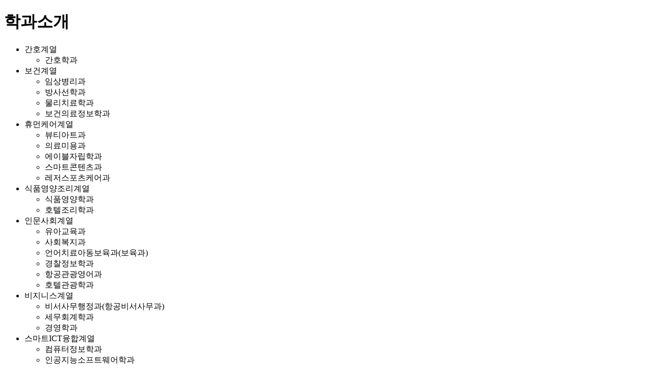

--- FILE ---
content_type: text/html
request_url: https://infognu.ansan.ac.kr/~i2251002/2022/WebDesign/exam-004.html
body_size: 721
content:
<!DOCTYPE html>
<html lang="ko">

<head>
    <meta charset="UTF-8">
    <meta http-equiv="X-UA-Compatible" content="IE=edge">
    <meta name="viewport" content="width=device-width, initial-scale=1.0">
    <title>중첩목록</title>
</head>

<body>
    <h1>학과소개</h1>
    <ul>
        <li>간호계열
            <ul>
                <li>간호학과</li>
            </ul>
        </li>
        <li>보건계열
            <ul>
                <li>임상병리과</li>
                <li>방사선학과</li>
                <li>물리치료학과</li>
                <li>보건의료정보학과</li>
            </ul>
        </li>
        <li>휴먼케어계열
            <ul>
                <li>뷰티아트과</li>
                <li>의료미용과</li>
                <li>에이블자립학과</li>
                <li>스마트콘텐츠과</li>
                <li>레저스포츠케어과</li>
            </ul>
        </li>
        <li>식품영양조리계열
            <ul>
                <li>식품영양학과</li>
                <li>호텔조리학과</li>
            </ul>
        </li>
        <li>인문사회계열
            <ul>
                <li>유아교육과</li>
                <li>사회복지과</li>
                <li>언어치료아동보육과(보육과)</li>
                <li>경찰정보학과</li>
                <li>항공관광영어과</li>
                <li>호텔관광학과</li>
            </ul>
        </li>
        <li>비지니스계열
            <ul>
                <li>비서사무행정과(항공비서사무과)</li>
                <li>세무회계학과</li>
                <li>경영학과</li>
            </ul>
        </li>
        <li>스마트ICT융합계열
            <ul>
                <li>컴퓨터정보학과</li>
                <li>인공지능소프트웨어학과</li>
                <li>IT융합비지니스학과</li>
                <li>디지털정보통신과</li>
            </ul>
        </li>
        <li>디자인융합계열
            <ul>
                <li>멀티미디어디자인과</li>
                <li>건축디자인과</li>
                <li>시각미디어디자인학과</li>
            </ul>
        </li>
    </ul>

</body>

</html>